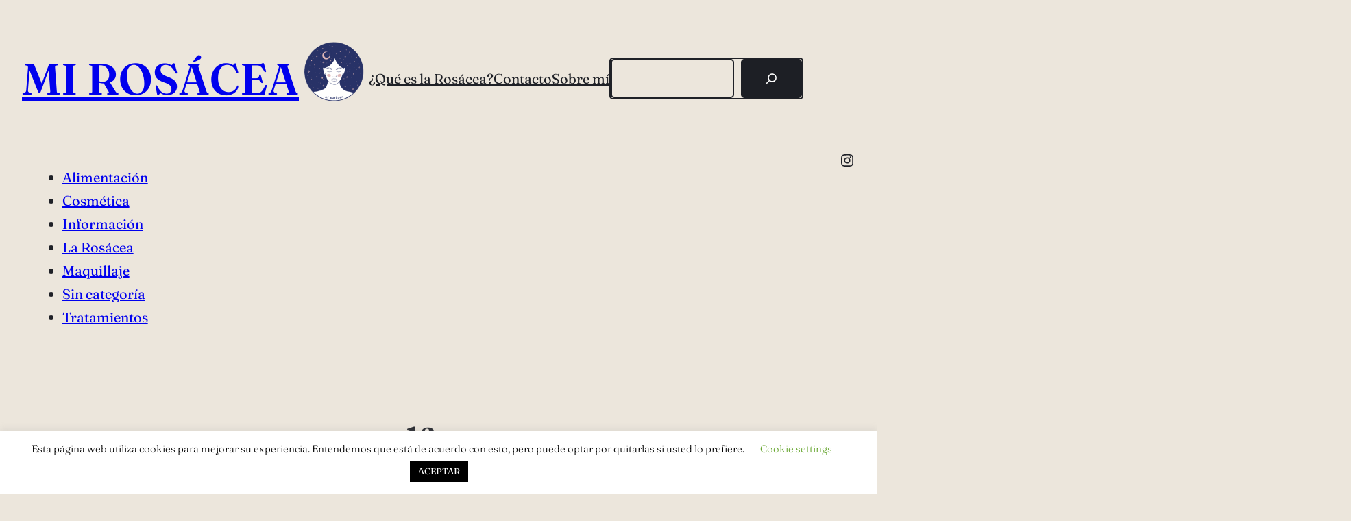

--- FILE ---
content_type: text/html; charset=utf-8
request_url: https://www.google.com/recaptcha/api2/aframe
body_size: 268
content:
<!DOCTYPE HTML><html><head><meta http-equiv="content-type" content="text/html; charset=UTF-8"></head><body><script nonce="0GsCbeOTT8UZN5HLjoDFAw">/** Anti-fraud and anti-abuse applications only. See google.com/recaptcha */ try{var clients={'sodar':'https://pagead2.googlesyndication.com/pagead/sodar?'};window.addEventListener("message",function(a){try{if(a.source===window.parent){var b=JSON.parse(a.data);var c=clients[b['id']];if(c){var d=document.createElement('img');d.src=c+b['params']+'&rc='+(localStorage.getItem("rc::a")?sessionStorage.getItem("rc::b"):"");window.document.body.appendChild(d);sessionStorage.setItem("rc::e",parseInt(sessionStorage.getItem("rc::e")||0)+1);localStorage.setItem("rc::h",'1768471850627');}}}catch(b){}});window.parent.postMessage("_grecaptcha_ready", "*");}catch(b){}</script></body></html>